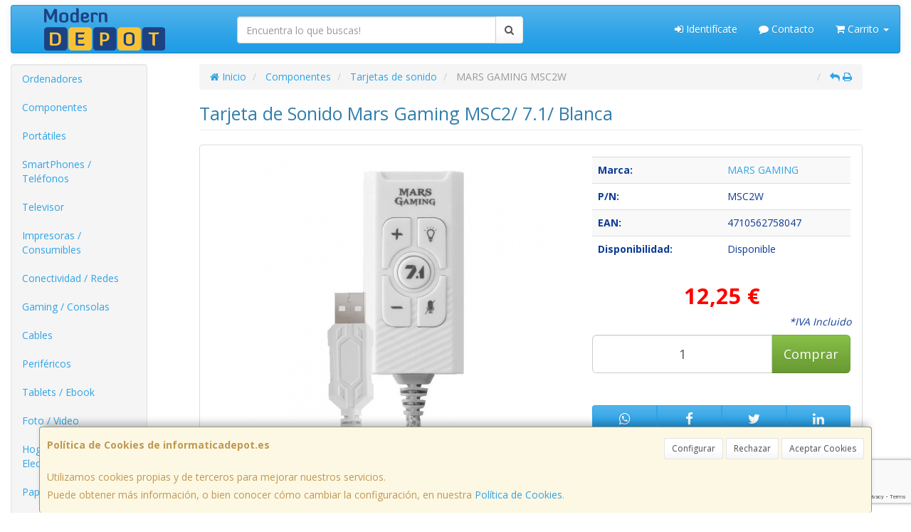

--- FILE ---
content_type: text/html; charset=utf-8
request_url: https://www.google.com/recaptcha/api2/anchor?ar=1&k=6LcPGpglAAAAAFEHjjyBT3n7O6Tht26OTmvUmWE7&co=aHR0cHM6Ly93d3cuaW5mb3JtYXRpY2FkZXBvdC5lczo0NDM.&hl=en&v=PoyoqOPhxBO7pBk68S4YbpHZ&size=invisible&anchor-ms=20000&execute-ms=30000&cb=6bbs4xh5iooa
body_size: 48835
content:
<!DOCTYPE HTML><html dir="ltr" lang="en"><head><meta http-equiv="Content-Type" content="text/html; charset=UTF-8">
<meta http-equiv="X-UA-Compatible" content="IE=edge">
<title>reCAPTCHA</title>
<style type="text/css">
/* cyrillic-ext */
@font-face {
  font-family: 'Roboto';
  font-style: normal;
  font-weight: 400;
  font-stretch: 100%;
  src: url(//fonts.gstatic.com/s/roboto/v48/KFO7CnqEu92Fr1ME7kSn66aGLdTylUAMa3GUBHMdazTgWw.woff2) format('woff2');
  unicode-range: U+0460-052F, U+1C80-1C8A, U+20B4, U+2DE0-2DFF, U+A640-A69F, U+FE2E-FE2F;
}
/* cyrillic */
@font-face {
  font-family: 'Roboto';
  font-style: normal;
  font-weight: 400;
  font-stretch: 100%;
  src: url(//fonts.gstatic.com/s/roboto/v48/KFO7CnqEu92Fr1ME7kSn66aGLdTylUAMa3iUBHMdazTgWw.woff2) format('woff2');
  unicode-range: U+0301, U+0400-045F, U+0490-0491, U+04B0-04B1, U+2116;
}
/* greek-ext */
@font-face {
  font-family: 'Roboto';
  font-style: normal;
  font-weight: 400;
  font-stretch: 100%;
  src: url(//fonts.gstatic.com/s/roboto/v48/KFO7CnqEu92Fr1ME7kSn66aGLdTylUAMa3CUBHMdazTgWw.woff2) format('woff2');
  unicode-range: U+1F00-1FFF;
}
/* greek */
@font-face {
  font-family: 'Roboto';
  font-style: normal;
  font-weight: 400;
  font-stretch: 100%;
  src: url(//fonts.gstatic.com/s/roboto/v48/KFO7CnqEu92Fr1ME7kSn66aGLdTylUAMa3-UBHMdazTgWw.woff2) format('woff2');
  unicode-range: U+0370-0377, U+037A-037F, U+0384-038A, U+038C, U+038E-03A1, U+03A3-03FF;
}
/* math */
@font-face {
  font-family: 'Roboto';
  font-style: normal;
  font-weight: 400;
  font-stretch: 100%;
  src: url(//fonts.gstatic.com/s/roboto/v48/KFO7CnqEu92Fr1ME7kSn66aGLdTylUAMawCUBHMdazTgWw.woff2) format('woff2');
  unicode-range: U+0302-0303, U+0305, U+0307-0308, U+0310, U+0312, U+0315, U+031A, U+0326-0327, U+032C, U+032F-0330, U+0332-0333, U+0338, U+033A, U+0346, U+034D, U+0391-03A1, U+03A3-03A9, U+03B1-03C9, U+03D1, U+03D5-03D6, U+03F0-03F1, U+03F4-03F5, U+2016-2017, U+2034-2038, U+203C, U+2040, U+2043, U+2047, U+2050, U+2057, U+205F, U+2070-2071, U+2074-208E, U+2090-209C, U+20D0-20DC, U+20E1, U+20E5-20EF, U+2100-2112, U+2114-2115, U+2117-2121, U+2123-214F, U+2190, U+2192, U+2194-21AE, U+21B0-21E5, U+21F1-21F2, U+21F4-2211, U+2213-2214, U+2216-22FF, U+2308-230B, U+2310, U+2319, U+231C-2321, U+2336-237A, U+237C, U+2395, U+239B-23B7, U+23D0, U+23DC-23E1, U+2474-2475, U+25AF, U+25B3, U+25B7, U+25BD, U+25C1, U+25CA, U+25CC, U+25FB, U+266D-266F, U+27C0-27FF, U+2900-2AFF, U+2B0E-2B11, U+2B30-2B4C, U+2BFE, U+3030, U+FF5B, U+FF5D, U+1D400-1D7FF, U+1EE00-1EEFF;
}
/* symbols */
@font-face {
  font-family: 'Roboto';
  font-style: normal;
  font-weight: 400;
  font-stretch: 100%;
  src: url(//fonts.gstatic.com/s/roboto/v48/KFO7CnqEu92Fr1ME7kSn66aGLdTylUAMaxKUBHMdazTgWw.woff2) format('woff2');
  unicode-range: U+0001-000C, U+000E-001F, U+007F-009F, U+20DD-20E0, U+20E2-20E4, U+2150-218F, U+2190, U+2192, U+2194-2199, U+21AF, U+21E6-21F0, U+21F3, U+2218-2219, U+2299, U+22C4-22C6, U+2300-243F, U+2440-244A, U+2460-24FF, U+25A0-27BF, U+2800-28FF, U+2921-2922, U+2981, U+29BF, U+29EB, U+2B00-2BFF, U+4DC0-4DFF, U+FFF9-FFFB, U+10140-1018E, U+10190-1019C, U+101A0, U+101D0-101FD, U+102E0-102FB, U+10E60-10E7E, U+1D2C0-1D2D3, U+1D2E0-1D37F, U+1F000-1F0FF, U+1F100-1F1AD, U+1F1E6-1F1FF, U+1F30D-1F30F, U+1F315, U+1F31C, U+1F31E, U+1F320-1F32C, U+1F336, U+1F378, U+1F37D, U+1F382, U+1F393-1F39F, U+1F3A7-1F3A8, U+1F3AC-1F3AF, U+1F3C2, U+1F3C4-1F3C6, U+1F3CA-1F3CE, U+1F3D4-1F3E0, U+1F3ED, U+1F3F1-1F3F3, U+1F3F5-1F3F7, U+1F408, U+1F415, U+1F41F, U+1F426, U+1F43F, U+1F441-1F442, U+1F444, U+1F446-1F449, U+1F44C-1F44E, U+1F453, U+1F46A, U+1F47D, U+1F4A3, U+1F4B0, U+1F4B3, U+1F4B9, U+1F4BB, U+1F4BF, U+1F4C8-1F4CB, U+1F4D6, U+1F4DA, U+1F4DF, U+1F4E3-1F4E6, U+1F4EA-1F4ED, U+1F4F7, U+1F4F9-1F4FB, U+1F4FD-1F4FE, U+1F503, U+1F507-1F50B, U+1F50D, U+1F512-1F513, U+1F53E-1F54A, U+1F54F-1F5FA, U+1F610, U+1F650-1F67F, U+1F687, U+1F68D, U+1F691, U+1F694, U+1F698, U+1F6AD, U+1F6B2, U+1F6B9-1F6BA, U+1F6BC, U+1F6C6-1F6CF, U+1F6D3-1F6D7, U+1F6E0-1F6EA, U+1F6F0-1F6F3, U+1F6F7-1F6FC, U+1F700-1F7FF, U+1F800-1F80B, U+1F810-1F847, U+1F850-1F859, U+1F860-1F887, U+1F890-1F8AD, U+1F8B0-1F8BB, U+1F8C0-1F8C1, U+1F900-1F90B, U+1F93B, U+1F946, U+1F984, U+1F996, U+1F9E9, U+1FA00-1FA6F, U+1FA70-1FA7C, U+1FA80-1FA89, U+1FA8F-1FAC6, U+1FACE-1FADC, U+1FADF-1FAE9, U+1FAF0-1FAF8, U+1FB00-1FBFF;
}
/* vietnamese */
@font-face {
  font-family: 'Roboto';
  font-style: normal;
  font-weight: 400;
  font-stretch: 100%;
  src: url(//fonts.gstatic.com/s/roboto/v48/KFO7CnqEu92Fr1ME7kSn66aGLdTylUAMa3OUBHMdazTgWw.woff2) format('woff2');
  unicode-range: U+0102-0103, U+0110-0111, U+0128-0129, U+0168-0169, U+01A0-01A1, U+01AF-01B0, U+0300-0301, U+0303-0304, U+0308-0309, U+0323, U+0329, U+1EA0-1EF9, U+20AB;
}
/* latin-ext */
@font-face {
  font-family: 'Roboto';
  font-style: normal;
  font-weight: 400;
  font-stretch: 100%;
  src: url(//fonts.gstatic.com/s/roboto/v48/KFO7CnqEu92Fr1ME7kSn66aGLdTylUAMa3KUBHMdazTgWw.woff2) format('woff2');
  unicode-range: U+0100-02BA, U+02BD-02C5, U+02C7-02CC, U+02CE-02D7, U+02DD-02FF, U+0304, U+0308, U+0329, U+1D00-1DBF, U+1E00-1E9F, U+1EF2-1EFF, U+2020, U+20A0-20AB, U+20AD-20C0, U+2113, U+2C60-2C7F, U+A720-A7FF;
}
/* latin */
@font-face {
  font-family: 'Roboto';
  font-style: normal;
  font-weight: 400;
  font-stretch: 100%;
  src: url(//fonts.gstatic.com/s/roboto/v48/KFO7CnqEu92Fr1ME7kSn66aGLdTylUAMa3yUBHMdazQ.woff2) format('woff2');
  unicode-range: U+0000-00FF, U+0131, U+0152-0153, U+02BB-02BC, U+02C6, U+02DA, U+02DC, U+0304, U+0308, U+0329, U+2000-206F, U+20AC, U+2122, U+2191, U+2193, U+2212, U+2215, U+FEFF, U+FFFD;
}
/* cyrillic-ext */
@font-face {
  font-family: 'Roboto';
  font-style: normal;
  font-weight: 500;
  font-stretch: 100%;
  src: url(//fonts.gstatic.com/s/roboto/v48/KFO7CnqEu92Fr1ME7kSn66aGLdTylUAMa3GUBHMdazTgWw.woff2) format('woff2');
  unicode-range: U+0460-052F, U+1C80-1C8A, U+20B4, U+2DE0-2DFF, U+A640-A69F, U+FE2E-FE2F;
}
/* cyrillic */
@font-face {
  font-family: 'Roboto';
  font-style: normal;
  font-weight: 500;
  font-stretch: 100%;
  src: url(//fonts.gstatic.com/s/roboto/v48/KFO7CnqEu92Fr1ME7kSn66aGLdTylUAMa3iUBHMdazTgWw.woff2) format('woff2');
  unicode-range: U+0301, U+0400-045F, U+0490-0491, U+04B0-04B1, U+2116;
}
/* greek-ext */
@font-face {
  font-family: 'Roboto';
  font-style: normal;
  font-weight: 500;
  font-stretch: 100%;
  src: url(//fonts.gstatic.com/s/roboto/v48/KFO7CnqEu92Fr1ME7kSn66aGLdTylUAMa3CUBHMdazTgWw.woff2) format('woff2');
  unicode-range: U+1F00-1FFF;
}
/* greek */
@font-face {
  font-family: 'Roboto';
  font-style: normal;
  font-weight: 500;
  font-stretch: 100%;
  src: url(//fonts.gstatic.com/s/roboto/v48/KFO7CnqEu92Fr1ME7kSn66aGLdTylUAMa3-UBHMdazTgWw.woff2) format('woff2');
  unicode-range: U+0370-0377, U+037A-037F, U+0384-038A, U+038C, U+038E-03A1, U+03A3-03FF;
}
/* math */
@font-face {
  font-family: 'Roboto';
  font-style: normal;
  font-weight: 500;
  font-stretch: 100%;
  src: url(//fonts.gstatic.com/s/roboto/v48/KFO7CnqEu92Fr1ME7kSn66aGLdTylUAMawCUBHMdazTgWw.woff2) format('woff2');
  unicode-range: U+0302-0303, U+0305, U+0307-0308, U+0310, U+0312, U+0315, U+031A, U+0326-0327, U+032C, U+032F-0330, U+0332-0333, U+0338, U+033A, U+0346, U+034D, U+0391-03A1, U+03A3-03A9, U+03B1-03C9, U+03D1, U+03D5-03D6, U+03F0-03F1, U+03F4-03F5, U+2016-2017, U+2034-2038, U+203C, U+2040, U+2043, U+2047, U+2050, U+2057, U+205F, U+2070-2071, U+2074-208E, U+2090-209C, U+20D0-20DC, U+20E1, U+20E5-20EF, U+2100-2112, U+2114-2115, U+2117-2121, U+2123-214F, U+2190, U+2192, U+2194-21AE, U+21B0-21E5, U+21F1-21F2, U+21F4-2211, U+2213-2214, U+2216-22FF, U+2308-230B, U+2310, U+2319, U+231C-2321, U+2336-237A, U+237C, U+2395, U+239B-23B7, U+23D0, U+23DC-23E1, U+2474-2475, U+25AF, U+25B3, U+25B7, U+25BD, U+25C1, U+25CA, U+25CC, U+25FB, U+266D-266F, U+27C0-27FF, U+2900-2AFF, U+2B0E-2B11, U+2B30-2B4C, U+2BFE, U+3030, U+FF5B, U+FF5D, U+1D400-1D7FF, U+1EE00-1EEFF;
}
/* symbols */
@font-face {
  font-family: 'Roboto';
  font-style: normal;
  font-weight: 500;
  font-stretch: 100%;
  src: url(//fonts.gstatic.com/s/roboto/v48/KFO7CnqEu92Fr1ME7kSn66aGLdTylUAMaxKUBHMdazTgWw.woff2) format('woff2');
  unicode-range: U+0001-000C, U+000E-001F, U+007F-009F, U+20DD-20E0, U+20E2-20E4, U+2150-218F, U+2190, U+2192, U+2194-2199, U+21AF, U+21E6-21F0, U+21F3, U+2218-2219, U+2299, U+22C4-22C6, U+2300-243F, U+2440-244A, U+2460-24FF, U+25A0-27BF, U+2800-28FF, U+2921-2922, U+2981, U+29BF, U+29EB, U+2B00-2BFF, U+4DC0-4DFF, U+FFF9-FFFB, U+10140-1018E, U+10190-1019C, U+101A0, U+101D0-101FD, U+102E0-102FB, U+10E60-10E7E, U+1D2C0-1D2D3, U+1D2E0-1D37F, U+1F000-1F0FF, U+1F100-1F1AD, U+1F1E6-1F1FF, U+1F30D-1F30F, U+1F315, U+1F31C, U+1F31E, U+1F320-1F32C, U+1F336, U+1F378, U+1F37D, U+1F382, U+1F393-1F39F, U+1F3A7-1F3A8, U+1F3AC-1F3AF, U+1F3C2, U+1F3C4-1F3C6, U+1F3CA-1F3CE, U+1F3D4-1F3E0, U+1F3ED, U+1F3F1-1F3F3, U+1F3F5-1F3F7, U+1F408, U+1F415, U+1F41F, U+1F426, U+1F43F, U+1F441-1F442, U+1F444, U+1F446-1F449, U+1F44C-1F44E, U+1F453, U+1F46A, U+1F47D, U+1F4A3, U+1F4B0, U+1F4B3, U+1F4B9, U+1F4BB, U+1F4BF, U+1F4C8-1F4CB, U+1F4D6, U+1F4DA, U+1F4DF, U+1F4E3-1F4E6, U+1F4EA-1F4ED, U+1F4F7, U+1F4F9-1F4FB, U+1F4FD-1F4FE, U+1F503, U+1F507-1F50B, U+1F50D, U+1F512-1F513, U+1F53E-1F54A, U+1F54F-1F5FA, U+1F610, U+1F650-1F67F, U+1F687, U+1F68D, U+1F691, U+1F694, U+1F698, U+1F6AD, U+1F6B2, U+1F6B9-1F6BA, U+1F6BC, U+1F6C6-1F6CF, U+1F6D3-1F6D7, U+1F6E0-1F6EA, U+1F6F0-1F6F3, U+1F6F7-1F6FC, U+1F700-1F7FF, U+1F800-1F80B, U+1F810-1F847, U+1F850-1F859, U+1F860-1F887, U+1F890-1F8AD, U+1F8B0-1F8BB, U+1F8C0-1F8C1, U+1F900-1F90B, U+1F93B, U+1F946, U+1F984, U+1F996, U+1F9E9, U+1FA00-1FA6F, U+1FA70-1FA7C, U+1FA80-1FA89, U+1FA8F-1FAC6, U+1FACE-1FADC, U+1FADF-1FAE9, U+1FAF0-1FAF8, U+1FB00-1FBFF;
}
/* vietnamese */
@font-face {
  font-family: 'Roboto';
  font-style: normal;
  font-weight: 500;
  font-stretch: 100%;
  src: url(//fonts.gstatic.com/s/roboto/v48/KFO7CnqEu92Fr1ME7kSn66aGLdTylUAMa3OUBHMdazTgWw.woff2) format('woff2');
  unicode-range: U+0102-0103, U+0110-0111, U+0128-0129, U+0168-0169, U+01A0-01A1, U+01AF-01B0, U+0300-0301, U+0303-0304, U+0308-0309, U+0323, U+0329, U+1EA0-1EF9, U+20AB;
}
/* latin-ext */
@font-face {
  font-family: 'Roboto';
  font-style: normal;
  font-weight: 500;
  font-stretch: 100%;
  src: url(//fonts.gstatic.com/s/roboto/v48/KFO7CnqEu92Fr1ME7kSn66aGLdTylUAMa3KUBHMdazTgWw.woff2) format('woff2');
  unicode-range: U+0100-02BA, U+02BD-02C5, U+02C7-02CC, U+02CE-02D7, U+02DD-02FF, U+0304, U+0308, U+0329, U+1D00-1DBF, U+1E00-1E9F, U+1EF2-1EFF, U+2020, U+20A0-20AB, U+20AD-20C0, U+2113, U+2C60-2C7F, U+A720-A7FF;
}
/* latin */
@font-face {
  font-family: 'Roboto';
  font-style: normal;
  font-weight: 500;
  font-stretch: 100%;
  src: url(//fonts.gstatic.com/s/roboto/v48/KFO7CnqEu92Fr1ME7kSn66aGLdTylUAMa3yUBHMdazQ.woff2) format('woff2');
  unicode-range: U+0000-00FF, U+0131, U+0152-0153, U+02BB-02BC, U+02C6, U+02DA, U+02DC, U+0304, U+0308, U+0329, U+2000-206F, U+20AC, U+2122, U+2191, U+2193, U+2212, U+2215, U+FEFF, U+FFFD;
}
/* cyrillic-ext */
@font-face {
  font-family: 'Roboto';
  font-style: normal;
  font-weight: 900;
  font-stretch: 100%;
  src: url(//fonts.gstatic.com/s/roboto/v48/KFO7CnqEu92Fr1ME7kSn66aGLdTylUAMa3GUBHMdazTgWw.woff2) format('woff2');
  unicode-range: U+0460-052F, U+1C80-1C8A, U+20B4, U+2DE0-2DFF, U+A640-A69F, U+FE2E-FE2F;
}
/* cyrillic */
@font-face {
  font-family: 'Roboto';
  font-style: normal;
  font-weight: 900;
  font-stretch: 100%;
  src: url(//fonts.gstatic.com/s/roboto/v48/KFO7CnqEu92Fr1ME7kSn66aGLdTylUAMa3iUBHMdazTgWw.woff2) format('woff2');
  unicode-range: U+0301, U+0400-045F, U+0490-0491, U+04B0-04B1, U+2116;
}
/* greek-ext */
@font-face {
  font-family: 'Roboto';
  font-style: normal;
  font-weight: 900;
  font-stretch: 100%;
  src: url(//fonts.gstatic.com/s/roboto/v48/KFO7CnqEu92Fr1ME7kSn66aGLdTylUAMa3CUBHMdazTgWw.woff2) format('woff2');
  unicode-range: U+1F00-1FFF;
}
/* greek */
@font-face {
  font-family: 'Roboto';
  font-style: normal;
  font-weight: 900;
  font-stretch: 100%;
  src: url(//fonts.gstatic.com/s/roboto/v48/KFO7CnqEu92Fr1ME7kSn66aGLdTylUAMa3-UBHMdazTgWw.woff2) format('woff2');
  unicode-range: U+0370-0377, U+037A-037F, U+0384-038A, U+038C, U+038E-03A1, U+03A3-03FF;
}
/* math */
@font-face {
  font-family: 'Roboto';
  font-style: normal;
  font-weight: 900;
  font-stretch: 100%;
  src: url(//fonts.gstatic.com/s/roboto/v48/KFO7CnqEu92Fr1ME7kSn66aGLdTylUAMawCUBHMdazTgWw.woff2) format('woff2');
  unicode-range: U+0302-0303, U+0305, U+0307-0308, U+0310, U+0312, U+0315, U+031A, U+0326-0327, U+032C, U+032F-0330, U+0332-0333, U+0338, U+033A, U+0346, U+034D, U+0391-03A1, U+03A3-03A9, U+03B1-03C9, U+03D1, U+03D5-03D6, U+03F0-03F1, U+03F4-03F5, U+2016-2017, U+2034-2038, U+203C, U+2040, U+2043, U+2047, U+2050, U+2057, U+205F, U+2070-2071, U+2074-208E, U+2090-209C, U+20D0-20DC, U+20E1, U+20E5-20EF, U+2100-2112, U+2114-2115, U+2117-2121, U+2123-214F, U+2190, U+2192, U+2194-21AE, U+21B0-21E5, U+21F1-21F2, U+21F4-2211, U+2213-2214, U+2216-22FF, U+2308-230B, U+2310, U+2319, U+231C-2321, U+2336-237A, U+237C, U+2395, U+239B-23B7, U+23D0, U+23DC-23E1, U+2474-2475, U+25AF, U+25B3, U+25B7, U+25BD, U+25C1, U+25CA, U+25CC, U+25FB, U+266D-266F, U+27C0-27FF, U+2900-2AFF, U+2B0E-2B11, U+2B30-2B4C, U+2BFE, U+3030, U+FF5B, U+FF5D, U+1D400-1D7FF, U+1EE00-1EEFF;
}
/* symbols */
@font-face {
  font-family: 'Roboto';
  font-style: normal;
  font-weight: 900;
  font-stretch: 100%;
  src: url(//fonts.gstatic.com/s/roboto/v48/KFO7CnqEu92Fr1ME7kSn66aGLdTylUAMaxKUBHMdazTgWw.woff2) format('woff2');
  unicode-range: U+0001-000C, U+000E-001F, U+007F-009F, U+20DD-20E0, U+20E2-20E4, U+2150-218F, U+2190, U+2192, U+2194-2199, U+21AF, U+21E6-21F0, U+21F3, U+2218-2219, U+2299, U+22C4-22C6, U+2300-243F, U+2440-244A, U+2460-24FF, U+25A0-27BF, U+2800-28FF, U+2921-2922, U+2981, U+29BF, U+29EB, U+2B00-2BFF, U+4DC0-4DFF, U+FFF9-FFFB, U+10140-1018E, U+10190-1019C, U+101A0, U+101D0-101FD, U+102E0-102FB, U+10E60-10E7E, U+1D2C0-1D2D3, U+1D2E0-1D37F, U+1F000-1F0FF, U+1F100-1F1AD, U+1F1E6-1F1FF, U+1F30D-1F30F, U+1F315, U+1F31C, U+1F31E, U+1F320-1F32C, U+1F336, U+1F378, U+1F37D, U+1F382, U+1F393-1F39F, U+1F3A7-1F3A8, U+1F3AC-1F3AF, U+1F3C2, U+1F3C4-1F3C6, U+1F3CA-1F3CE, U+1F3D4-1F3E0, U+1F3ED, U+1F3F1-1F3F3, U+1F3F5-1F3F7, U+1F408, U+1F415, U+1F41F, U+1F426, U+1F43F, U+1F441-1F442, U+1F444, U+1F446-1F449, U+1F44C-1F44E, U+1F453, U+1F46A, U+1F47D, U+1F4A3, U+1F4B0, U+1F4B3, U+1F4B9, U+1F4BB, U+1F4BF, U+1F4C8-1F4CB, U+1F4D6, U+1F4DA, U+1F4DF, U+1F4E3-1F4E6, U+1F4EA-1F4ED, U+1F4F7, U+1F4F9-1F4FB, U+1F4FD-1F4FE, U+1F503, U+1F507-1F50B, U+1F50D, U+1F512-1F513, U+1F53E-1F54A, U+1F54F-1F5FA, U+1F610, U+1F650-1F67F, U+1F687, U+1F68D, U+1F691, U+1F694, U+1F698, U+1F6AD, U+1F6B2, U+1F6B9-1F6BA, U+1F6BC, U+1F6C6-1F6CF, U+1F6D3-1F6D7, U+1F6E0-1F6EA, U+1F6F0-1F6F3, U+1F6F7-1F6FC, U+1F700-1F7FF, U+1F800-1F80B, U+1F810-1F847, U+1F850-1F859, U+1F860-1F887, U+1F890-1F8AD, U+1F8B0-1F8BB, U+1F8C0-1F8C1, U+1F900-1F90B, U+1F93B, U+1F946, U+1F984, U+1F996, U+1F9E9, U+1FA00-1FA6F, U+1FA70-1FA7C, U+1FA80-1FA89, U+1FA8F-1FAC6, U+1FACE-1FADC, U+1FADF-1FAE9, U+1FAF0-1FAF8, U+1FB00-1FBFF;
}
/* vietnamese */
@font-face {
  font-family: 'Roboto';
  font-style: normal;
  font-weight: 900;
  font-stretch: 100%;
  src: url(//fonts.gstatic.com/s/roboto/v48/KFO7CnqEu92Fr1ME7kSn66aGLdTylUAMa3OUBHMdazTgWw.woff2) format('woff2');
  unicode-range: U+0102-0103, U+0110-0111, U+0128-0129, U+0168-0169, U+01A0-01A1, U+01AF-01B0, U+0300-0301, U+0303-0304, U+0308-0309, U+0323, U+0329, U+1EA0-1EF9, U+20AB;
}
/* latin-ext */
@font-face {
  font-family: 'Roboto';
  font-style: normal;
  font-weight: 900;
  font-stretch: 100%;
  src: url(//fonts.gstatic.com/s/roboto/v48/KFO7CnqEu92Fr1ME7kSn66aGLdTylUAMa3KUBHMdazTgWw.woff2) format('woff2');
  unicode-range: U+0100-02BA, U+02BD-02C5, U+02C7-02CC, U+02CE-02D7, U+02DD-02FF, U+0304, U+0308, U+0329, U+1D00-1DBF, U+1E00-1E9F, U+1EF2-1EFF, U+2020, U+20A0-20AB, U+20AD-20C0, U+2113, U+2C60-2C7F, U+A720-A7FF;
}
/* latin */
@font-face {
  font-family: 'Roboto';
  font-style: normal;
  font-weight: 900;
  font-stretch: 100%;
  src: url(//fonts.gstatic.com/s/roboto/v48/KFO7CnqEu92Fr1ME7kSn66aGLdTylUAMa3yUBHMdazQ.woff2) format('woff2');
  unicode-range: U+0000-00FF, U+0131, U+0152-0153, U+02BB-02BC, U+02C6, U+02DA, U+02DC, U+0304, U+0308, U+0329, U+2000-206F, U+20AC, U+2122, U+2191, U+2193, U+2212, U+2215, U+FEFF, U+FFFD;
}

</style>
<link rel="stylesheet" type="text/css" href="https://www.gstatic.com/recaptcha/releases/PoyoqOPhxBO7pBk68S4YbpHZ/styles__ltr.css">
<script nonce="CyQgwp9mN4nhZAcP3OBk_A" type="text/javascript">window['__recaptcha_api'] = 'https://www.google.com/recaptcha/api2/';</script>
<script type="text/javascript" src="https://www.gstatic.com/recaptcha/releases/PoyoqOPhxBO7pBk68S4YbpHZ/recaptcha__en.js" nonce="CyQgwp9mN4nhZAcP3OBk_A">
      
    </script></head>
<body><div id="rc-anchor-alert" class="rc-anchor-alert"></div>
<input type="hidden" id="recaptcha-token" value="[base64]">
<script type="text/javascript" nonce="CyQgwp9mN4nhZAcP3OBk_A">
      recaptcha.anchor.Main.init("[\x22ainput\x22,[\x22bgdata\x22,\x22\x22,\[base64]/[base64]/[base64]/[base64]/[base64]/[base64]/KGcoTywyNTMsTy5PKSxVRyhPLEMpKTpnKE8sMjUzLEMpLE8pKSxsKSksTykpfSxieT1mdW5jdGlvbihDLE8sdSxsKXtmb3IobD0odT1SKEMpLDApO08+MDtPLS0pbD1sPDw4fFooQyk7ZyhDLHUsbCl9LFVHPWZ1bmN0aW9uKEMsTyl7Qy5pLmxlbmd0aD4xMDQ/[base64]/[base64]/[base64]/[base64]/[base64]/[base64]/[base64]\\u003d\x22,\[base64]\\u003d\\u003d\x22,\x22w5Jjwo3CjhZuOH5/[base64]/DlMKtFnAPw5fCjsOUw5kmXg9dZ2/ClTJfw5TCnMKPZWzClnVOPQrDtVnDgMKdMTJiKVjDnGpsw7wiwrzCmsONwp3DuWTDrcKSNMOnw7TCsBo/wr/[base64]/DgVE4w4pMfUxTw4DCvi7DuMK7Jy5dEVjDkWPCj8KqKlrCpcOVw4RGCAwfwrwVRcK2HMKLwrdIw6YPWsO0YcK1wpdAwr3CnGPCmsKuwrs6UMK/w4FAfmHCk2JeNsOMRsOEBsOhZcKvZ0vDhTjDn3bDsn3DohTDtMO1w7hzwq5IwobCtsKHw7nChHpew5QeM8KtwpzDmsK/wonCmxwcaMKeVsKIw7EqLQ7Du8OYwoYsBcKMXMOOHlXDhMKBw7x4GG5bXz3CvwnDuMKkHybDpFZTw6bClDbDmivDl8K5KUzDuG7CicO+V0U6wqM5w5EiTMOVbGREw7/Ct0TCpMKaOV7CpErCtj5ywqnDgXDCs8OjwovCgShfRMK2fcK3w79WSsKsw7MUecKPwo/CgBNhYAMtGEHDuAJ7woQkZ0IeThkkw50UwrXDtxFRHcOeZBTDjz3CnGzDqcKSYcKFw45BVTIUwqQbf1MlRsOCf3MlwrTDgTBtwoxtV8KHOQcwAcOxw5HDksOOwrfDusONZsOcwroYTcK/w5HDpsOjwqXDj1kBUwrDsEkHwo/CjW3DpDA3wpYNCsO/wrHDt8OQw5fChcOrMWLDjhs/w7rDvcOEEcO1w7ktw47Dn03DoSHDnVPCvXVbXsO2SBvDiRBVw4rDjkcswq5sw7swL0vDucOMEsKTa8KRSMOZXsKJcsOSYBRMKMKif8OwQXROw6jCij7ComnCiBnCi1DDkUVcw6YkAcOoUHE1wrXDvSZEGlrComQiwrbDmk/DnMKrw67CrlYTw4XCnCoLwo3ChsOuwpzDpsKTDnXCkMKVNiILwrQQwrFJwp/Di1zCvCnDvWFEY8Klw4gDf8KNwrYgc2fCn8OnGj9VFcKuw5PDoi7Cmgs5IVlNw6bCjsOLb8Okw4pAwpxYwpcuw5FOdsKOw4rDs8ObAi/DnMORwoXDisOdMAzCmMKrworCknXDpnnDicOsQTULf8OJw61Aw77CtXbDt8O7J8O3fB/Dvl/DrsKLBMOoNlc/w401S8Ohw4ArMMO9KxIHw53ClsOnwoJxwpA/QznDqHgjwqfDscOHworCvMKiwoRlMhbCmMKnAVElwp3DvsKoG24gB8KbwrnCij/DpcO+d2krwpzCusKCFcONZ0/DhsORw5fCgsKJw53Dk1ZLw6dUdTxow6hYeVgyOFPDssO0e3vCiELDmH/DuMOzMH/ChcKMGx7CoVvDnlJZJMOjwoHCkUvDpABiM2rDhl/DmcK6wrYCAm0mSsKVeMOXw5PCjsKYETrDsizDr8OyG8O1wrjDqcK0U0DDrHjDpC9VwofDtMOpLMKuIAJQS1bCicK+FsO3A8KiJ2/[base64]/EMK/wrbDq8KiwoDDo3YnDkc3wpvCrx3Clko9w6YYPTFZwrENScOcwq4kwrnDiMKHPcKhGn51akHCo8KUBVlcEMKIwrUqYcO2w6bDj2gVI8KiH8Oxw6LDiT7DjMK1w5NHKcKaw53DpS5Swo7Dp8OwwrxpXQtJKcOWfyPCgkwQwrk8w6bCsy/ChQXDj8Kmw5c8wqDDuW7CgMK+w5HCgAPDisKVccOHw5w4RjbCgcKGTTIOwoBnw4PCoMK1w7nCq8KyOcOhwqxHTGTDtMOWfMKMWMOZeMOdwqDCnwbCqsKVw4XCsn9cGnUCw4VqQSHCnMKLJFNTN1Rqw4h1w5zCv8OyCDPCt8OJPk/[base64]/[base64]/w4Vowok6wpscw4vDo3cUw58Qw4bDk8KUwpXClhvCh2XDuCLDsxHDjsOKwq/CksKhwqJEGwIRL2wzaFrChSbDo8OUw4vDn8KURcKxw5liMR3CsnE1bwvDvFdUasOlKMKJA2/CjnbDn1HCmnjDqyLCp8OLK3osw7vDqsOcfHrChcK3Q8Orwr9HwpbDhMOKwp/Ci8ORw5bDl8OiUsK2c33DrMK7EHQfw4HDojnChMKJCcK2w7sEw5LDtsOOw4Jyw7LCu2ZMYcOPwphPUEY/cU0pZkg3csOcw4l3TyfDmhzCqC0CRHzCvMOCwppPbC0xwoUXfR5gIxRVw5pUw64NwqAawrPCnS/DqhTDqCPCgwTDrBJHEzI4anjCokpFHMOvwrLDuGzCg8KtLsOWN8Kbw6DDksKDEMKww7N/wrrDkinCusKUXxsRTx0/[base64]/[base64]/wpXDnsKKw4jDkWTDr3M0wpjCm8Opwp9mwqLCqsOeIsOcJMK9wpnCicKcDW8BHlHCn8KNKsOOwoQrA8KuJGvDksOkAsOmDRDDjUvCuMO0w6TClEDDlMK1E8Oew6PCpho5Di7CuwQuwpbDv8KlQsKZa8KmHsKvw6bDj0HCiMKawpPDqsK9M0NPw4nCq8OgwoDCvjl/asOAw6zCoRd5wr7DhcKlw6PDu8OHwqvDsMKHPMOhwpTCqk3DtWbDlgIgwopgw4zDvhkPwqjDiMKOw6bDphVXPxh6AMKrRMKET8Oqa8KBVixvw45tw7YXwph5C3/DlhJiE8KzNMKRw70XwrXDkMKEZkjCnml9woAfwrLCoEYOw5JKwp0gGEfDuXN5LmZTw5XDmsOFH8OzMFHCqsOswpZ6w4LCgMOGKcO5wpN2w6dJJ2xPwq1VKw/CuBvCgjTDuHjDgRPDpmBmw5HCjTnDt8O/[base64]/w4zDrsOWw5ZDwobDi2/[base64]/[base64]/[base64]/DiT/ClBTCgcOwwrstw4pXwpY/wpLCnsO+wrLDpGUGw5J7Wy7DpcKFwq02eWIqUl1LcnDDpMKyWwQOJScTQMKAYMKPUMKxU0zCp8OJKCbDsMKjHcKnw7vDvBpXDxgnwqFjacOcwq3ClBlnDsKoXH/DmMOGwo16w6wdCMOBCjTDlx/ChmQKw5olw4nDh8KvwpbCq3RAfUNSe8KRAcOtOsODw5zDtx90wqDCgMONVzQYe8OlZcOrwpjDucOhORnDtMK4w7sww4YMeCjDt8KVfALCoHd2w6vCrMKVXsKAwr3Ctkc7w7zDgcKfBcOGc8OdwpAvGmzCnhIXb21uwqXCmAwzIcK2w4zCqSTDqMOgwqg4Pz/Ctm3Cp8O9woh8Lmd4woRhEkzCnj3CiMOwXR0Ww5bDrjojMkEndlhjdDPDsCNBwoI0w5JpP8KFw4pUesOHDcOnwrk4w6AXe1ZDw4jDrBt5w6F8XsOYw5cQw5rDvw/[base64]/woMvIcOEw4zDksKIRk4ZwqhYRCTDjcOKwqs6woB4woDDmCrCrMK0FATCghFJeMOcSyvDgww9asK0w7F3A3lnR8O5w6tMOMKJH8OINkFxPXrCisO9XcOjbW7CisOBWxTCkB/CmxQ0w6DDkElcTsOrwq3DgnodIjIpwrPDh8OneRUeEMO4P8Kuw4jDsXvDksOlZMOVw6hZw5bDt8Kxw6fDvQbDgF7DpMOZw6XCo1TCs2HCqMKtwp9kw6Z/w7FhVBZ3w6TDkcKvw7Ivwr7DkcKKZcOLwo9BKsOwwqcSeyLCpSBnw7ZBw7IGw5c4wrbCicO3IXPCmmfDojDCkjzDgMK1wr3ClMOXZMO7esOZbVNjw5x1w73Ch2XDrMOMC8O/[base64]/CrsO+wrDDkMKKY8Ouw6nCp188UMOKwonCjsOXM3LDq0gpOMOyJ3Rhw4XDjMOARG3DpG88TsO4wrhAOH5oYgHDncKgw49tbcO+Im3Cvn3DnsKfw6sewqlqwpnCvFLDiXFqwpzCpMK1w7lCV8KIDsOgEyDDtcOGLg4HwptPI1MeS0/CgsKIwrQmaXB7EsKpwqDCt1LDk8Ocw55+w5l1wq3Di8KIM1Q7X8OdFj/[base64]/[base64]/[base64]/ccOJZ3HCosKxw7rDugPDnsO/wpDCuBpZwoNkwpEwwod2w6AfNcOdARrDg0fCpcKUFn/Cr8KRwqTCoMO4Sjd5w5DDojVXbQLDkUPDg1g2woRow5fDiMO+AWpfwp8UecKxGwnDtHxqX8KAwoTDkwfCqMOjwpcrHSPCq157OWTCs0Acw6rCnU9Wwo/CksOvZUbCnMOIw5nDjD9fK1k5woN9KWHDm0wNwpDDv8KRwqPDojXCmsOPS37CtQzDhl9tSVsOw74nHMOQd8KNwpDDuBTDnnXCj2JybmA5wro4JsKrwqZsw4QGQlIdA8OTe17CusOOQkYFwrbDgnnCnH7DgHbCo3p5Akgbw7psw4HDrnzCuF/Dv8Oxwps+wr3ClGYEExIYwpHCrlUwIABmJT/DisOnw5Aowrwgw4E9MsKRfcKow4AewpEaQHzDrMOtw7BYw6bDgDM3wpt9b8Kyw7PDjsKFesKwaFrDuMKSw4/[base64]/[base64]/CrMKZw6p7w4UkYsKywrHDvsOZD8KnT8Orwo7DoGsMw6BSUzlgw64wwowkwrQyVA43wrHCuAATY8KWwqVHw77DnSfClg8tW0PDngHCusORwrg1wqHCqAvDvcObwonCjcO3RghwwpbChcOHUMOJw6vDkTDChVPCnsOOw53DkMOIa2LDskXDhmPDmMO/RsO/f0dIWAUZwpTCkA5Bw6HDucOkYsO0w6HDvWtsw4B5VsKlwoAsFx5uWAfCi3rClUNOWMOjw7InfsOOwoZzegjCqjBWworDiMOVPsKDRsOKGMOXwpPDmsK7w7kWw4NFe8ONK3zCmnA3w5jCuArCsQY2w55aBcOVwq8/[base64]/DtCpyw4tbw5fDs3nCoglhRcOzfAc7w6HDt8KDCnrDhRDCrcOzwqNewocPwqk0bC/Dh2fCqMKawrF4woV0NigMw4JBMMO5EcOJfcOOwo9qw7zDpQE8wpLDs8KfXALCm8O2w6ZOwo7CtMK9B8OkBF3CvAXDsyDDuU/[base64]/DssOhasOgRwTCjMKDw7hiIywnJsKtwpABJSMxwpUCEMKFwqE1LyPCuWfCs8Kww5hiGsKZOMOPw4LDt8KZwrsKSsOcUcK/csKDw48aQcOMFAk4NsK1MhfDusOWw4B1KMOPOQvDpsKJwrvDjcKMwppnYVdnKxcdwoXCkCAgw6xPemTDryvDgsK7C8Oyw4/DjyhuTmXCjlrDpFjDh8OjNsKrwqPDjGPCvz/CoMKKdAUgN8O5JsKhQl0bOxwVwo7ChmhTw77CmMOOwoAew4nDuMK7w6RGSnBYbcKWw6rDjQA6RcO3fSMqHwgEwo0pIsKVw7HCrj5aNWdLF8OGwo0JwoYQwq/[base64]/DqiQzw7HCl8OZbhnCicOfYcK+woMpw7fDlAwXwrB0M2ITw73Do2HCtsKaCsOYw4nDhMOcwprCqgXDtsK/WMOWwphqwrfDhsKjwonCn8KIYcKDAHwsXsOqMjDDkUvDmsO+CMKNwrTDjMKzZiQxwofDhMOuwo8Bw6bDuQbDm8Ovw6/DlcOLw4bCscONw4EwPi5JIAnDsm41w6I1wpBfKn18OxbDvsOtw5DDvV/[base64]/CqS5ZC8K3NsKsAMK2w6dSDD7DrsKWw6fDtMK6w6rCtxbDoizDnQnDtTLCqybCm8KOwpPDiXXDhWpXVsOIwq7DuwbChX/Dl34jw5YpwrfDisKEw6/[base64]/CiAFGwojDoAPChsOUPBHCpDLDtMOqL8Oteh4Yw4gpwpp0ejDCiSc7wrUow4QqHFcCWMObL8OwVMKDPcO1w45Rw7bCqsK+FiLCgzxnwqk8FsOlw6DDsV1oCmXCoSnCmUZGw4zCpy48V8O7MhXCqE/CiGdkcWbCusOAw4R6KMKzfcKcwo1BwpM+wqcaEk5ewqfDtMK/wpHCiUZ/wprCpnU6agZ0IsKIwoPCpEjDsiwQw6vCtwArRwAGJsOmCyzDlMKfwpzCgcObZ1jDnGBuF8KRwoIkQFHCmMKtwoVkKUQqZsOUw4bDh3bDksO6wqI5ZBrCnWdNw55KwrZiBcOvDD/CqUXDkMOJwp8mwoR9CBTDu8KEO3bDl8OKw5HCvsKEOgBNDMKEwq7Dp2wgUFcjwqFEHGHDqGvCnwFzasOjw6Epw73CoH/DiVvCvx3DtXHCiifDhcKWe8K2NAMww44PGRVrw64Qw6MTLcK3KgMIVFodJggHwr3Cm2rCjB/CocOzw6F8wqonw6jDt8K+w4doasOBwoLDpsKUHyXCgmDDkMK2wr0rwrUOw4cpUU/Cg1V4w5k4Sh/Cj8OXHcOVWWXChz4yPcOnw4cIZX0sAMOcw4TCszsyw4zDu8Kaw4rDusOhNil/acK5wozCvMO/[base64]/[base64]/DvsOFd8Onw4zDqcOMwqQgwrTChcObHEfDhG82w6nDo8ObZlRPWMOqI23DnsKuwqdMw6vDvcO7wroKwrnDnVtpwrJmwphjw6gffAXDikXCj0XDl0rClcOLN1TDqWNnWMKoamHCqMO2w4IzAj9/Ikd3EMKXw6bCt8Oca0bDjD4WMSkcf0/[base64]/DuwBzwoTDjyrCvQQEIF7DssKIN8ONWz/DgXR7NsOHwqxsMR/DqS9Vw59Dw6HChcOuwq55WGrCiB7CuAQsw4bDjDgQwr7Dg3Fcwo/[base64]/DvcOgw7lbMMO3KcOzK8Oiw4gTBMKaw7DDi8OiVcOcw7bCgsOfFlDDpMKkw547XUDCnDfDgy89FMK4fmk6wp/CmlLCk8K5O3HCi0FHw65mwpPClMK3wqnCsMOgfQ7CvHHCnsOTwqnCvsOWcMOGw5sXwqrDvsK6L0wjSjIWVMKWwqrCgXDDgnHChwAfwrUKwpPCjsOlK8KVJw7DqWUkYcOlwoLCpEJxTC0iwpLCpjt4w55tXG3DuEPCvnEaOsKfw4/DhsK/w5k5Gn/[base64]/[base64]/DpHfCvmjCj8KXUVF8wolYZU7CjsOhw47CvHnDhUjDtMO4Hi9CwqAOw489RBApdCk8TW8AVsKnAMKgE8KLworDpDbCm8OswqJtfDwuLnvCi1saw4/ClcOpw6TCmH9SwprDlhElw7rCrDwpw40wVsOZw7ZRG8Opw70Kf3kOw6/DoTd/B1NyZMOKw7BodiYUOcKBEj7Dm8KTL1XCqsKLJcOgPnnDhcK1w6t+NsKXw7Zzwp/DjHw3w4rCqiXClG/Cl8Obw7vCpCQ/[base64]/DuHPCrnfDmxofwq53SU3ClTDDgV0TwrbDvsOuNR9gw7YZM0PClsKyw7fCkTrCuzLDug/DrcOYw7oVwqMhwqbCvyvCrMKcJMOAw5kuXy59w7EPwq5LbFVWP8Ocw4RGwpHDpwU/wpLCi0XCh3TCjDZnwpfCisK+w7DCjic9wpF+w5x+FsKHwo3CiMOFwobCkcKPd08gwpXCpsK6WS7Dj8Otw60Sw73CosK8w61GVm/Dr8KPIS3DusKJwpZYeRN2w59vY8Kkw7jCk8KPMmA0w4kHaMKgw6BAPS0dw4hJYxDCscK7fVLDnlMFY8O1wpXCqMO5w6DDi8O4w6Brw67DgcKqwrJtw5HDuMOdwrHCu8OhQxk4w4LCq8O0w4rDnXweOxhlw7TDiMOPPF/Dk2DDssOYRGTChcO3c8Kbw6HDk8KNw5rCgMK1wql5w6sNw7Jcw57DmkjClGLDik3DsMKbw7PDii8/wo5rc8KxDsOJAMOSwr/CoMK9UcKUwrZ2OV5aIsKxH8OTw65BwpJYfsK3wpAZbQxiwokoU8KIw69tw5PDlUU8RxXDkMKywrTCucO4WG3CmMOHw4gGwp1/wrl8OcOOMEwYPsKZSMKPC8OBNhvCsG1hw7DDnlpRw41swrMCw4/CulI/DsO6wprCk2cXw5/CnmDCoMK8HCjCiMK+LmRhIGolDcOSwqLCtFPDusOYw4PDpCLDj8Kzb3DDuwpnw755w557wpLCoMKrwocNRMKARw3DgCrCqhDCkDvDiUE+w4/DvMKgAQYjw4YGZMONwq4rQMO0S1Z6T8OtDcO6RsOvw4PCs2LCsk8NCMOxIB3CgMKbwoTDg0FiwpxPO8OUHsOfw53DrxArw4/DiDR2w57CrcO4woDDgsO+w7fCrXTDlngdw67CuzfCkcK2P24/w5/DgcKVAETDqsOawoQAVFzDhnrDo8KPwobClEp/[base64]/Cnz3Ct8K2BMOnwrPDmlRJWDTDhFjDmMKuw6psw7nDlMK3wrTCrhDChcKEw4bCk0l0wqPCkVbDvsKJHlAKPhbDjsKMZybDsMKGw6gFw6HCq24Pw7xzw6bCii/CvMO5w4fDscOuFsO1WMOlFMOiVsK4w55bT8OXw6LDuW9pc8OYN8KlSMOKM8OrIRTCpsKkwpU1WBTCpSXDm8OVw6vChWQUwoVvw5rDtwDCuSVow6XDnMK4w4zDsntgw51hHMKbIcOtwpUGS8K4Mhgjw5XCmV/CicOAw5FnNMKmG3ghwqZ4w6cWFR7CpXEZw5E6w4xKw5bCpFDCpXBDw7TDhCwMM17CkV1PwqzCumjDpUjDrsKwGnMCw5fCoAvDjQjDqsK1w7nClsKQw5VtwoF/RTzDqkE+w5PCisKWIMKUwoXCn8KhwrguAMOwH8K8w7Uaw44hWCNtHw/DlMOLworDmB/DkDnDrXTDtTEkXmNDcDjCssK+WBgmw6nCu8KLwoRkP8OxwrB/cAbCml0Ew5HClsOiw67DgnBcRhXCplNnwp0TNsKGwrHChTbDnMO0w4kcwqQ+w4pFw7cgwp/DksOzwqLCoMOoacKKw79Ww5PCoAhdacODP8OSw57DlMKJwq/DpMKnXsKDw67CgSFjwr1BwqkOWivCqgHDuDV+JW8uw5NOIcOUMsKuwqoWD8KObsOkZAQYw6rChMKtw6LDpBTDiBDDkix/w61fwpNTwrzCpTZ8woHCshAxC8KxwqNuw5HChcKEw58VwoQ5AMKgdBvDmUh5HsKFIB9gwoPCvcODR8OTdV40w7UJdsKtd8Kew7ZPwqPCo8OYaXYHw4sew7rCqRbDiMKnRsOJRmTDnsKgwrsNw5UEw7zDvlzDrHJpw4YfIA3DkRkqQ8Okw6/DtAsXw6vCqcKARk4UwrbCtcOYw5jDksO8fiRKwrkPwo7CjhYfVkjDlh3CnsKXwqDCvjUIEMKDXMKRwo7DgXPDqUTCicKifWYBw4I/DjLDvMKSX8OZw6HCsETCvMO/[base64]/wrvCpm5LwpPCi8OpLmvDosKSw7xUEcKxLiQ2EsKacMOnw6LDhjcNMMOJfsOtw77CtBzDhMOwYsOMZi3Cr8KgZMK5w7wdGAgkc8K7G8KJw77CpcKDwoxueMKHXMOow4J3w4bDqcKdOkzDox8SwoxpBVxNw7jDsAbCg8OUawM0w5YGMkvCmMO4wpzCtsOdwpLCtcKbwr/DixgawpjCp1PCoMO1woIYG1LDvMKAwqHDuMKAwppkw5TDrUkSDX/CnR3DuXUKTyPDkQoNwp3CvjEKHcK6JH1IYMKswonDlcOZw7/Dg0BtfMKNFsKqE8KKw5sJBcKCBsKlwoLDv1zCp8O+wqF0wr3CmxkzCFrCicOxwqFcPGkHw7xcw6sDYsKQw5rCk04kw7o+HgnDsMKsw5BRw5zCmMKzGcKmWQZKMwJYUMKJwrHDlsKBHDw9wrs3w6jDgsOUw4Azw7DDvgkaw6/ClmLDnRHCucKkwoIJwpzCi8OPwp0tw6nDtcOJw5TDt8O1R8O1BmjDkUYwwo3CucKWwo1+wpzDosO4wrgFOTvDrcOcw4MQwrVQw5vCsAFvw4YCwo7Du2tfwrxUGnHClsOXw4UnF1Alwq/[base64]/CnErDkWMVDTTCmcKaYhPClHDDssKwKEbCnsKQw6PDusKgBkUtKWRUPsOIw4YnLCbCq1h7w4jDnUx+w7MKwqrDhsO2A8OAw5LDucKJWW3CosOJAsKUwrdKwq3DlcKGP2DDhCc+w77DlEYtdcKhR2Vxw5LCicOYw4jDksKkIEzCozA5FsK6B8KwR8KFw6lAHW7DnMOsw5/CvMK7wr3CrcOSw5tFK8KFw4nDscO8ei3CmcKxZcKVw4J8woTCmsKmwq18LMOfTcO+w6IIwo/Dv8KDWnLDrMK7w7PDo3cawrAfWsKUwqVvR0XDtsKaA14Zw4vCgFBNwrXDuk3CmBbDjzzCvyR3woHDiMKDwpXCkcOXwqQ3H8OxaMOPEcKyFUnCi8KPKiZHw5TDm2M/wok9ODsoIlFOw57CgsOfwqTDkMK3wrZyw7U9fHsfwoZheTXCu8OHw7TDqcOLw7zDrinDn0UPw5/[base64]/wpRFIio5U8OHw4bCiknDtsOow6zCt8Kqw5/CpMK6NcKmRzEZRErDq8KWw6QFL8Oaw7HCimTDhsO5w73CjMKAw4bDscKgw6XCgcK6wpIKw7BQwrLCtMKrd2bDmMK0ABxfw6suLTk/w7rDrBbCtkTDjcOgw6MqR3TCmzZ1w5vCnAzDvMKJS8KkZ8KlVRXCq8KhYV3DqVAFScKQdcOZw4I6w5lvaDRlwrs7w7EVb8OHEMKrwqdeC8Ovw6vCgMK6Pyd8w6Uvw4PDkCllw7rCtcKwDx/Dq8Kbw4wcYMOwDsKXw5LDl8OoLMOjZwVdwroYIcOLfsKaw7LDuQ58wopHRz1LwovDp8KefMObwpgWw7/DjMOzwoPCnRpdMsK3RcOdJFvDgh/Cr8O2wozDiMKXwpfDlMOMKHBcwrRbVgRoX8OBVBrCg8Odd8O1TMOBw5zDsnHDmyQpwoNcw6p8wqfCs0l4DcKUwojDm1Naw5wFAcKowpzCusOiw7R9DsK7fiJgwqDDgcK/[base64]/CuzXCiMO/FCzDvS0XB08WworDo8OhD8KMLMKuKUfDjsKCw4IPWcKAP2Ryd8K5QcKmEB/Ch3PDmMKawqDDq8OIfsOWwqjDs8Kyw47DuU0Kw70cw7MhPHUGIgVDwp7DgH/ChV7Chw3Du2/[base64]/DvcKFwpQrZ8OhZ8OzwqExacOzWcKLw4MIwo1bwoDDm8OJwp7CtQvCqsKLw5dVecKSNsKoOsKgEjfCgcOcbwpReTgJw5VHwoHDm8O6wp8gw6vCuSMHw7LClMOfwo7DuMO8wr/CqMKuOMKnTsK1R0I9U8ODLsKJDsKhw55xwq1/fzIld8K/w5Uyd8OIw5zDlMO6w4AuJR7CuMOSU8ONwqXDu0HDhjgqwoI+wqZIwo08JcO6YMKmw7gYbWPDpCzCrynCqMK/RGBDaDAew63DvE19DMKcwpBcwp0awpDDlWTCt8OSLMKjbcKVeMO8w5Rzw5tbXllFb0h+w4JKw5AAwqAbagHCksKbYcOGwo8DwpTClsK+w4jDrmJVwqTCtcK8O8KKwq7CosKwOFDClV7Cq8KZwr7Dt8OLeMOUET/CssKjwoLDlBnCosOxLzrDo8KRfmkew6ouw4/Dr3fDkUrDrcK3w4gwJFzConvDiMO+PcOaU8K2ScONJnPDolZVw4FHecO+RxpFSldiwprDjMKwKEfDucK/w6vDssOCd3MbfWnDh8OwZsKEexcEAGJtwpnCghxCw6vDocOcOSMew7XCmMK1wolsw5cCw6nChn1pw6JcKzRLw5/CpcKHwovDsm7DmggdQcKGOsO9wqDDq8Orw5kDNX9zSlwLD8OtYsKLF8OwMFnClsKqV8K4NMKwwoXDmRLCtCsdR1kQw77DsMOtFSrCgcKAFUPCqMKbdAfDhyLDnG7DkSLChsK+w6cGw5/CiB5JKXjDkcOoSsK6wpdsW0TCr8OlGWQuwrseNw1EFUZswo3CgsO5wpRTwqDCh8OkW8O6X8KCBgPCiMK3eMODBMK4woFVcB7ChsO/[base64]/CqXjDmlfCqUbCiEpDw4smA3ENcMKXw7nCtVfDknEBw6vCt2/DgMOATcOJwoVHwonDicK1wpQtw7nDicO4w7VOw5BRwonDlMOHw57CnCXDqhPCi8OhLBfCksKZKMODwq7CpV3DkMKJw5FNXcKJw4MuPcOlW8KlwqgWDcKpw7XDtcKtfxTDpyzDtGIMw7YGcw09GF7CrCTCjsOAKiFpw6Ukwo8xw5/DvMK5w5sqA8KZw6hVwp8awpPCvzrDjUvCnsKOwr/DmVfCiMOnwrrChS3Cq8OKb8OnbAbChw7DkkDDqsOCd3gewp7CrsOywrJDVD4ewozDqVvDgcK/YRzCnMO2w6nCnsK4wqrCgcK5wps4wrjChGfDgznCi3LDmMKMDxbDosKNBcKpTsOQUXFTw4XDl2HDjQ1Lw6zCqsOjwr1/D8K9LQhIAcK+w7l0wrjChMOxMMKSczp8wqTDuUHCtEkoBhLDvsO/[base64]/wo4kbcKIb8OIw4E8Gzc3P0nDokhGZsOUwqwAwpPCpcOWfMKrwqnCocOOwpPCtsO9D8KXwopvD8OiwpvDu8KzwqXDksOCwqgjCcORLcKXw47Cm8OMwopRwpTCg8OzXA5/LkcIw4BJYUQQw7g9w78mb1XCusO3w5l/[base64]/CjcKzRQsmFU/DrkDDix/DnMO7YlgKGEoya8K1wqrDrntrGTA8w5bCvsOKMMOZw5QOYMOPM141GwvCpMK+Jh3CpxppZMKIw7jCrcKsP8KmKcOXNyXDgsKHwoXDlh3CrmZ/YMKlwr3Dr8Ozw41cw5oiw7TCmFXDsG5bPMOgwr/ClcKgChxTTMKQw58OwrPDgGTDvMKXTh1Pw49jwpM/VcKcZ183acOre8OZw5HCoxtkw6JSwoDDgUQbw586w4nDrsOuYMKXw6/CtyBYw4oWLjB8wrbDl8KlwrzCicOAc3nCuXzCvcKSOzBpPCLDrMK6O8KFcxNbZx0SKSDDs8OLKVU3IGxwwrjDrCrDicKxw7Ruwr3Cj3wHwpsowqJKQEjDpcOpLcOewoHClMOfVcK/[base64]/[base64]/w71MSz9Mw6XCmMOKw7DCiVU4PGzConldW8KJL8O4w47DusKGwoVuwo9KIMOLczTCtCXDpV/ChMOSIcOrw79RBsOmTMO5wrnCv8O8PcOhRsKowqrCrkUzLcKRbC3ClV/[base64]/CVxjYH3CqWrCgh/DqcKfwq/DscK+wozCrhJALcORQArDr8KuwpB2PkvDgFrDuVbCpsKawpfDrMOsw7F7FlrCsivDuVlmEMKEw7/DqSjDunnCsXk0RsOgwq8NECYGN8KPwpcNwrjDsMOOw4RQwqPDjSEbwr/CoxHDocKwwppWRWPDvyrDuVLCvQnDg8Oawp1RwrLCjl0mPsK2VljDl05IQCbCtwrCpsOxw7vCgsKSwrvDoiLDg0QSdMOOwrTCpcOOecKyw5lkwqbDtcK7wooKwpw+w7kPIcOFwowWcsKdwrE6w6NEXcKyw5Jzw4rDuG9/wrLCpMKwLGjDqjJKEUHCrcO+QsKOw4/CkcKaw5IZJ27Cp8Omw6vCsMO/Y8K+PADDq3lgw4lXw7jClMK8wpXCvMKMe8K6w51xwrgvwr7CocOQbkdhW21Iwolrw5gcwq7CqcKyw7LDjgLDqF/Do8KKEArClMKVdsOQesKYY8KJZCHDpsOPwow7wr/[base64]/CscKLE3BDwp5cCGPCpxbDssOUw70LwqcAw4bDpVnCt8OBwpvDpcKlZBsAw4XCq0XCscOhXBLDgsOZEsKRwoHCjBDDjcOAFcObYGLDlF5Uwq/CtMKlUsOUwqjCmsOqw57DuT1Uw53ClREjwr90wqlRw5fCgcOXKTnDqWhdHDBWP2R/K8Osw6I2HsOBwql9w6XDhcOcPsOIwrUtGXwKwrtYOwcQw55ta8KJGikMw6LDiMOrwrU8c8ObZcO4w4LCscKpwrZZwo7CksK/UcOjwqbCvn/Cn3c7NsOsCQHCo3HCnWEwYH3Dp8K0wqMNwplkRMOCEnHCq8Onw5HCgMODQ0HDocOMwoJZwrNxFURiEsOvfzxowq7Cp8KgVTI4GFpwK8KuYMKvNh7CsQUZYcKZPMONYHkhw6zDs8K5VsOBwpFReB3Dlm9MOEzDn8OWw67DhR7CkxzDpWTCo8OzHRB4S8K/VCF3wpVHwr7CvsOrIsKeNMKjIyJTwojCmncGJMOKw5rChMKlK8KWw4vDj8OKRS4IfcO3QcOswq3CiynDrcKJSn/[base64]/Dr8OaKMOYHzIPw7HDrT3DpBrDnm9Tw5d7a8OBwpfDiUxZwoFdw5EaAcKsw4c3E3jCvTTDkcKwwo4FI8Kdw5Efw7RlwqU8w7RVwqJqw7zCk8KZO2DCrHs9w5QFwr/DrXHDi1Faw5N1wrpnw5NwwobDvBl6NsKvecOzwr7Du8OEw7Q+wq/Cv8K1w5DDm30vw6YcwqXDoX3CoVvDlAXCo1TCu8OEw4/Ds8OrWEQWwrkFwqHDo0LDkcKgwqLDrUZ/CVPCv8OWQnteDMKOVRVNwrDDpj7DjsK2FW/Dv8OtKMOXw7LCtcOhw4fDlcKHwrXCjUFJwqQ+EcOxw6czwoxRw57ClBbDiMOVUCHCr8OPcXbDt8OKdHd1LMONVcKDwrDCpsO3w5/[base64]/wp3DsgLDhcOBccOyEGRta8OXRMO+fS8EQcOPJMOOwp7CnsKZwrbDog9lw75yw4nDt8O+CsK5RMKCG8OgGMOnecK0w5DDvm3ClDHDtXFuFMK6w4PChsOdwpnDpcK/[base64]/DqAV4woTCqcOCwpPCkGhEwobCgErCicKkK8KZwr/Cv24VwrxZSWXChsKbwqMMwqE8Rmh8wrLDnUVnw6BlwqvDswQFFzpEw4MlwrnCkU0Ww5hxw4PCq03Cn8O8F8Osw4nDvMKMY8O6w4UMRMKswpYWwq0Xw6XDhMKcD2p2wp/[base64]/Cm8O4wo17TsOXWWZXeMKsVcKTQTJlElnCrwPDhcKPw4HCjAkJwpc+dyMlwpdGw61PwrzCuD/CjldmwoBdZUjDhsK1w73CusKhFFhRPsKdWER5wo9gY8OMUcO/U8O7wpB/w4nCjMKIwo5gwrxGfsKywpXCon/DmEtuw6vCg8K+GMKBwqdsF27CgADCuMKWEsO2LsOnMRjCnRA5DcKGw5XCtMOywrV5w7zCvsKIHcOVPyxwLsKuCQQySnLCscKMw4duwpjDrQzDu8KoJsKuwps+f8Ktw4bCosK3ag7DjGLCg8K9a8OOw6HCiinCuTNMLsOkK8Kzwr/DkDnDvMK3w5zCvcKtwqtMHCTCtsOOB0kKc8Kiw7c9w4c+wpfClX1qwp19wrbCjwspUFECL23CncOLb8K2JwQNw4M1M8OlwoJ5RsO1wrBqw7XDnVVfZMKACC8rGsOnM0/Ch0/CscOZRDTCkCIuwrlhUBEVwpDCllHCkFxyMwoFwrXDs21Ewr9SwpV9w6pIAsKnwqfDiVjDssOcw73DrMOvw4JoLMOCwrsGw4cuwo0pYcOUBMOqw6/CgMOuw4/DmD/[base64]/w5MwKkQ1X8KYRyDCk8OjwpjDjsONwr3Dp8KwKsKTX8O6fsOVGsOTwo9ZwpfCixbCt3prUl3ClsKkWRzDjggMeHLDrG5Ywq4oNsO8VnDClXdUwqN0w7HCoUTDvcK8w7Ajw7hyw64fJGnCrMKMwqQaQEZrw4PCn3LCqcK8HcOzR8KiwoXCtCFSISFfKQ/DmVDDsBzDiHDCoXcrQlFiQMKLWDXDgD3DlGbDnMOIwoTDscOdKsKNwoY6BMKaHsKKwpvCpGbCqRwcGcKOwqRHJ1F2H0IAMMKYW2bDs8KSw4E9w6EKwrIeHT/[base64]/NHnDrMKPGMKkLwoTX8KFTh0jMlA1woLDjcOzc8O7wpZDeCTCjmPCvMKbRR9awqE6AcO2BUvDsMKtSxUcw4PDh8K5fX1aEsOsw4NnNgd3BMK/Y0vDvX/DjRJWX0bCpAV/w4J5wqU8d0EoSwjDlcKjwp0UbsO2GFlRNsKsUVptwppUwqHDqmJzWkjDtl7Dh8OHIsO1wr/[base64]/[base64]/w4jClCYxLzfDr33Cq2HCg8OMWsOtdnQhw6BLfWDCp8KJbMKHw7E3w7oHw6skwpTDrcKlwqjCoGkLP1/[base64]/w6nDiwvDncOSc8KxNhfDlXslwohvwrZuT8OiwoDCuBErwpdaTTB1wrvDjm3DlsK1Z8Otw6bDlgEkSivDpjtLXFvDo0pZw7shY8OxwpFCRMKlwrkFwpsvHcK9IcKrw4rDuMKSwrYKIXLCkFjClmo6dl86wp9OwqjCtsKHw5Qub8OOw6/CggHDkD/DiwbChcKrwqo9w57Cn8OJMsOHU8Knw60Awooxa0nDiMKjwpfCsMKnLTXDqcO3wr/Dhyc1w4hGw7Mqw64LUXlIw53Cm8K2VTprw7hzaipyD8KhUcORwoQ4dF3Do8ONXFjChnwcLcO5f2HCi8OeXcK5UiU5HGLDuMOkZCVmwqnCmU7DkMOPGynDm8OVJmpiwpJTwq0ZwqwUw6xpQMOMGUDDkMOFG8OCMEl4wpHDmw/Cq8Ojw5NBw68GfcKuw7Vgw6J1wp3DusOzwooJEX1Tw5rDjMKmXMKwfBPCh2tKwrzDncKlw68GPDF3w5jDoMOGcg98wo7DpMKkRMOAw6XDiCFDel7CmMOucMK3w77DoSfCj8OIwqfClsOJTX1/d8KHwrAowp/CkMK/[base64]/CosODw4TDlcOzTQIBw6V7fcOSJi/DvsKQTkzDt0QFT8KfO8K3c8Ojw6lgw4ZPw6ZGw79NMFwEVA/DpSA1wpXDjsO5ZS7DmxHDlcOVwpx/woDDl1bDqcO+LsKYPQQoAcOOF8KWMDzCqn/[base64]/K1AzUjptPxhYw7JuXMKxZcOyAxzDgQLClMORw4xLSmjDlhl8wpfCmsOQwrrDl8OTwobDl8Oiw7UAwqzCgjfCh8Kjb8OEwp1rwohfw6BYG8OYTm3DpCpuw6TCjcOASBnChxtEwqIhFcOkwq/DoknCt8KkQCTDocK2c1/Dn8KrHg3CgCHDgU8oYcKiwr0jw7PDrCTCrMKTwoTDlMKaL8Ohwq1twqfDgMOVwoQcw5LCtsKuLcOsw5UUHcOMQAA+w5vCo8Kiw6ULPHnDgm7CkCwUUBdewovCvcOPwpjCqMKUdMOSw5PCj2FlL8Kuwqs5wrLDn8KJe0zCnsK/wq3CjQ0KwrHCoRVRwo9/BcK8w7pnIsOpSsKyAsO3PsOsw6fDrhjCv8OLXHFUHnLDtMOkZsKRFmcZBwEBw5BIw7VKUsOAwpwZZR4gD8OOZ8KLw6rDggDDicOLwrDCtQPDoAbDpcKUMcOrwoNUacKtXsKyWkrDhcORwrvDvmNaw77ClMKJWQ/Cp8K4wo7DgCzDnMKzbnQzw4N3KcOXwpAKw6PDvDnCmygffMODwocgM8KIQEjCrxNOw6nCvMOkDsKwwrHChnrDhcO2XhrClynDvcOTAcOFGMOJwo7DpcK7C8OpwqvCi8KFw5/ChgfDgcOLCGl/VU/Cu2Zlwr0mwpsZw5PCslVKMsOhX8O2FsOuwqEFHMK2w77CgcO0E0PCvcOsw48IcsOHSEBTw5M7P8OFFTMnXAQYw494GApUQcKSacOdb8O6w4nDk8Knw75Aw6YbccOJwod7TEo6wr7DllE6N8OsZmAVwqbCvcKuw4Flw5rCrsKqZ8Odw4DDhk/CgsOdAcKQw5XDpHvDqBbCv8O+w64GwqTDmm3Cr8OZXcOqEEjDmsOGR8KYH8O4w4Msw4RwwrcgTWrCvW7CrzLCmMOYVkV3KgbCtWcAwqs9JC7CpcKkRiA2MMKuw4BWw6jCsk3Du8Oaw6BPw6PCk8ODwphUUsO8w4gkwrfDocOKXmnCtRbDqsOzwq9IBBXCo8OBZA/[base64]\\u003d\\u003d\x22],null,[\x22conf\x22,null,\x226LcPGpglAAAAAFEHjjyBT3n7O6Tht26OTmvUmWE7\x22,0,null,null,null,1,[16,21,125,63,73,95,87,41,43,42,83,102,105,109,121],[1017145,304],0,null,null,null,null,0,null,0,null,700,1,null,0,\[base64]/76lBhnEnQkZnOKMAhmv8xEZ\x22,0,1,null,null,1,null,0,0,null,null,null,0],\x22https://www.informaticadepot.es:443\x22,null,[3,1,1],null,null,null,1,3600,[\x22https://www.google.com/intl/en/policies/privacy/\x22,\x22https://www.google.com/intl/en/policies/terms/\x22],\x22dEq7Z4stlXvaoOktQD6Sef7Ov31Ywuc7UbXQMJMjwyg\\u003d\x22,1,0,null,1,1769002530039,0,0,[16,60,8,27,72],null,[226,234,170,95,96],\x22RC-dHgGr4c8rCLrkg\x22,null,null,null,null,null,\x220dAFcWeA7TflxXPnUE0fKeHFr9j2JaGFjI2Y5raln_dvJruqKVzICQU_mk7Y3AXUBBhsXBqV9s4Ol12hbzURAHADvQDtubw28LfQ\x22,1769085330234]");
    </script></body></html>